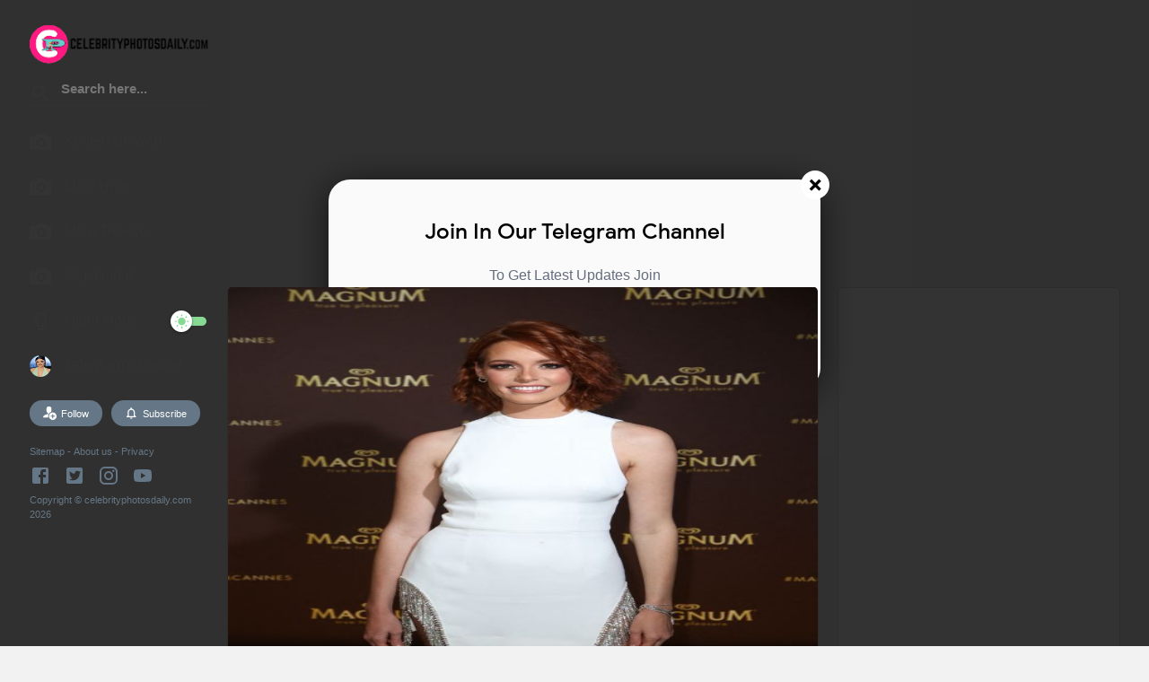

--- FILE ---
content_type: text/html; charset=utf-8
request_url: https://www.google.com/recaptcha/api2/aframe
body_size: 267
content:
<!DOCTYPE HTML><html><head><meta http-equiv="content-type" content="text/html; charset=UTF-8"></head><body><script nonce="FtdImqAHEQNfGtSyXUL1ug">/** Anti-fraud and anti-abuse applications only. See google.com/recaptcha */ try{var clients={'sodar':'https://pagead2.googlesyndication.com/pagead/sodar?'};window.addEventListener("message",function(a){try{if(a.source===window.parent){var b=JSON.parse(a.data);var c=clients[b['id']];if(c){var d=document.createElement('img');d.src=c+b['params']+'&rc='+(localStorage.getItem("rc::a")?sessionStorage.getItem("rc::b"):"");window.document.body.appendChild(d);sessionStorage.setItem("rc::e",parseInt(sessionStorage.getItem("rc::e")||0)+1);localStorage.setItem("rc::h",'1769146205131');}}}catch(b){}});window.parent.postMessage("_grecaptcha_ready", "*");}catch(b){}</script></body></html>

--- FILE ---
content_type: text/javascript; charset=UTF-8
request_url: https://www.celebrityphotosdaily.com/feeds/posts/summary/-/Maeva%20Coucke?alt=json-in-script&orderby=updated&start-index=1&max-results=4&callback=showtemplatemarkrtpost
body_size: 20066
content:
// API callback
showtemplatemarkrtpost({"version":"1.0","encoding":"UTF-8","feed":{"xmlns":"http://www.w3.org/2005/Atom","xmlns$openSearch":"http://a9.com/-/spec/opensearchrss/1.0/","xmlns$blogger":"http://schemas.google.com/blogger/2008","xmlns$georss":"http://www.georss.org/georss","xmlns$gd":"http://schemas.google.com/g/2005","xmlns$thr":"http://purl.org/syndication/thread/1.0","id":{"$t":"tag:blogger.com,1999:blog-5313315223287302633"},"updated":{"$t":"2025-04-03T04:12:18.432-07:00"},"category":[{"term":"Malu Trevejo"},{"term":"Lucy Hale"},{"term":"Emily Ratajkowski"},{"term":"Kendall Jenner"},{"term":"Ashley Roberts"},{"term":"Bella Hadid"},{"term":"Hailey Bieber"},{"term":"Jennifer Lopez"},{"term":"Gigi Hadid"},{"term":"Alessandra Ambrosio"},{"term":"Myleene Klass"},{"term":"Kaia Jordan Gerber"},{"term":"Rita Ora"},{"term":"Amanda Holden"},{"term":"Kristen Stewart"},{"term":"Vanessa Hudgens"},{"term":"Emma Roberts"},{"term":"Phoebe Price"},{"term":"Demi Rose"},{"term":"Dua Lipa"},{"term":"Madison Beer"},{"term":"Olivia Culpo"},{"term":"WWE"},{"term":"Kelly Brook"},{"term":"Kim Kardashian"},{"term":"Lily Collins"},{"term":"Paula Galindo"},{"term":"Jennifer Garner"},{"term":"Sofia Richie"},{"term":"Ana Paula Saenz"},{"term":"Camila Cabello"},{"term":"Elsa Hosk"},{"term":"Ariel Winter"},{"term":"Eiza Gonzalez"},{"term":"Elle Fanning"},{"term":"Kimberley Garner"},{"term":"Nina Dobrev"},{"term":"Reese Witherspoon"},{"term":"Kylie Jenner"},{"term":"Ana de Armas"},{"term":"Barbara Palvin"},{"term":"Katie Holmes"},{"term":"Margot Robbie"},{"term":"Victoria Justice"},{"term":"Ashley Benson"},{"term":"Candice Swanepoel"},{"term":"Bella Thorne"},{"term":"Claudia Romani"},{"term":"Danielle Cohn"},{"term":"Selena Gomez"},{"term":"Alexis Ren"},{"term":"Emily Feld"},{"term":"Kourtney Kardashian"},{"term":"Taylor Swift"},{"term":"Blanca Blanco"},{"term":"Katherine Schwarzenegger"},{"term":"Sara Sampaio"},{"term":"Scarlett Johansson"},{"term":"Anya Taylor-Joy"},{"term":"Hilary Duff"},{"term":"Jordana Brewster"},{"term":"Karlie Kloss"},{"term":"Katy Perry"},{"term":"Cara Delevingne"},{"term":"Charlize Theron"},{"term":"Hailee Steinfeld"},{"term":"Heidi Klum"},{"term":"Jenna Dewan"},{"term":"Katherine McNamara"},{"term":"Kathryn Newton"},{"term":"Sofia Vergara"},{"term":"Amber Heard"},{"term":"Bianca Gascoigne"},{"term":"Dove Cameron"},{"term":"Emilia Clarke"},{"term":"Eva Longoria"},{"term":"Irina Shayk"},{"term":"Larsen Thompson"},{"term":"Madison Reed"},{"term":"Priyanka Chopra"},{"term":"Sophie Turner"},{"term":"Taylor Hill"},{"term":"Alexa Bliss"},{"term":"Amber Turner"},{"term":"Ashley Tisdale"},{"term":"Dakota Johnson"},{"term":"Kara Del Toro"},{"term":"Lili Reinhart"},{"term":"Margaret Qualley"},{"term":"Miley Cyrus"},{"term":"Sarah Hyland"},{"term":"Sommer Ray"},{"term":"Vogue Williams"},{"term":"Zoey Deutch"},{"term":"zendaya coleman"},{"term":"Elizabeth Olsen"},{"term":"Farrah Abraham"},{"term":"Jenni Falconer"},{"term":"Jessica Alba"},{"term":"Jordyn Jones"},{"term":"Kate Moss"},{"term":"Kim Domingo"},{"term":"Lauren Goodger"},{"term":"Lily James"},{"term":"Loren Gray"},{"term":"Nikki Bella"},{"term":"Paige Spiranac"},{"term":"Rihanna"},{"term":"Rosie Huntington-Whiteley"},{"term":"Shanina Shaik"},{"term":"Sienna Miller"},{"term":"Anna Kendrick"},{"term":"Camila Mendes"},{"term":"Christine McGuinness"},{"term":"Emily Sears"},{"term":"Jade Thirlwall"},{"term":"Jessica Chastain"},{"term":"Jessica Gomes"},{"term":"Joey King"},{"term":"Julianne Hough"},{"term":"Kate Beckinsale"},{"term":"Kira Kosarin"},{"term":"Laura Dern"},{"term":"Lorena Rae"},{"term":"Lucy Boynton"},{"term":"Megan Barton Hanson"},{"term":"Natalie Portman"},{"term":"Nina Agdal"},{"term":"Peyton Roi List"},{"term":"Pixie Lott"},{"term":"footballer"},{"term":"Addison Rae"},{"term":"Ariana Grande"},{"term":"Avril Lavigne"},{"term":"CaELiKe"},{"term":"Christina Milian"},{"term":"Jennifer Aniston"},{"term":"Kalani Hilliker"},{"term":"Kendra Lust"},{"term":"Kristen Bell"},{"term":"Madelaine Petsch"},{"term":"Marta Hazas"},{"term":"Maya Jama"},{"term":"Mollie King"},{"term":"Nicky Hilton"},{"term":"Nicole Scherzinger"},{"term":"Paris Hilton"},{"term":"Pia Mia"},{"term":"Shay Mitchell"},{"term":"Sophie Mudd"},{"term":"Suki Waterhouse"},{"term":"Sydney Sweeney"},{"term":"Alexandra Daddario"},{"term":"Amy Hart"},{"term":"Brooke Burke"},{"term":"Charli XCX"},{"term":"Georgia Fowler"},{"term":"Haley Kalil"},{"term":"Kaitlyn Dever"},{"term":"Katharine McPhee"},{"term":"Lea Elui"},{"term":"Lea Michele"},{"term":"Leigh-Anne Pinnock"},{"term":"Lottie Moss"},{"term":"Maisie Williams"},{"term":"Mila Kunis"},{"term":"Natalia Dyer"},{"term":"Olivia Palermo"},{"term":"Paris Jackson"},{"term":"Sarah Jessica Parker"},{"term":"Shailene Woodley"},{"term":"Sofia Carson"},{"term":"Sylvie Meis"},{"term":"Toni Garrn"},{"term":"Yanet Garcia"},{"term":"Anet Mlcakova"},{"term":"Angelina Jolie"},{"term":"Ashley Greene"},{"term":"Billie Eilish"},{"term":"Cara Santana"},{"term":"Chantel Jeffries"},{"term":"Debby Ryan"},{"term":"Diane Kruger"},{"term":"Emma Chamberlain"},{"term":"Hope Beel"},{"term":"Ireland Baldwin"},{"term":"Josie Canseco"},{"term":"Kate Hudson"},{"term":"Kelly Killoren Bensimon"},{"term":"Krystle Lina"},{"term":"Lana Rhoades"},{"term":"Laura Marano"},{"term":"Maddie Ziegler"},{"term":"Madisyn Shipman"},{"term":"Mandy Moore"},{"term":"Naomi Watts"},{"term":"Olivia Rodrigo"},{"term":"Sabrina Carpenter"},{"term":"Saoirse Ronan"},{"term":"Sarah Michelle Gellar"},{"term":"Yuya"},{"term":"Zoe Hardman"},{"term":"journalist"},{"term":"Alex Morgan"},{"term":"Amanda Seyfried"},{"term":"Amelia Hamlin"},{"term":"Anastasia Karanikolaou"},{"term":"Anastasia Kvitko"},{"term":"Ashley James"},{"term":"Ava Max"},{"term":"Bebe Rexha"},{"term":"Brie Larson"},{"term":"CJ Lana Perry"},{"term":"Chanel West Coast"},{"term":"Charlotte McKinney"},{"term":"Charly Jordan"},{"term":"Chrishell Stause"},{"term":"Christina Aguilera"},{"term":"Doutzen Kroes"},{"term":"Ellie Bamber"},{"term":"Emma Slater"},{"term":"Halsey"},{"term":"JoJo"},{"term":"Justin Bieber"},{"term":"Kaley Cuoco"},{"term":"Khloe Kardashian"},{"term":"Kiernan Shipka"},{"term":"Lizzie Cundy"},{"term":"Maya Hawke"},{"term":"Megan McKenna"},{"term":"Nicole Williams"},{"term":"Oana Gregory"},{"term":"Penélope Cruz"},{"term":"Romee Strijd"},{"term":"Rosalía"},{"term":"Rumer Willis"},{"term":"Samara Weaving"},{"term":"Scout Willis"},{"term":"Sistine Rose Stallone"},{"term":"Sophia Leone"},{"term":"Stella Maxwell"},{"term":"Yoss Hoffman"},{"term":"isabel vera"},{"term":"Alicia Vikander"},{"term":"Alycia Debnam-Carey"},{"term":"Ana Cheri"},{"term":"Anne Hathaway"},{"term":"Anne Winters"},{"term":"Blake Lively"},{"term":"Camila Morrone"},{"term":"Casey Batchelor"},{"term":"Charlotte Hawkins"},{"term":"Chloe Bennet"},{"term":"Chloe Crowhurst"},{"term":"Chloe Ross"},{"term":"Chloe Sims"},{"term":"Chloë Grace Moretz"},{"term":"Cindy Crawford"},{"term":"Courteney Cox"},{"term":"Courtney Green"},{"term":"Dakota Fanning"},{"term":"Emma Watson"},{"term":"Emmy Rossum"},{"term":"Fiona Barron"},{"term":"Florence Pugh"},{"term":"Francesca Allen"},{"term":"Freya Allan"},{"term":"Gillian Anderson"},{"term":"Holly Willoughby"},{"term":"Isla Fisher"},{"term":"Ivanka Trump"},{"term":"Jamie Chung"},{"term":"Jenna Coleman"},{"term":"Kate Mara"},{"term":"Kelsea Ballerini"},{"term":"Lady Gaga"},{"term":"Laura Harrier"},{"term":"Lexee Smith"},{"term":"Lily Chee"},{"term":"Madison Pettis"},{"term":"Maite Perroni"},{"term":"Malin Åkerman"},{"term":"Mariah Carey"},{"term":"Maude Apatow"},{"term":"Michelle Keegan"},{"term":"Millie Bobby Brown"},{"term":"Nicole Mitchell Murphy"},{"term":"Nikol Svantnerova"},{"term":"Olivia Wilde"},{"term":"Phoebe Tonkin"},{"term":"Rachel Zoe"},{"term":"Rebel Wilson"},{"term":"Rowan Blanchard"},{"term":"Tessa Thompson"},{"term":"Thomasin McKenzie"},{"term":"Thylane Blondeau"},{"term":"Tulisa Contostavlos"},{"term":"Vicky Pattison"},{"term":"Yazmin Oukhellou"},{"term":"delilah hamlin"},{"term":"Alina Lopez"},{"term":"Amanda Lee"},{"term":"Amy Childs"},{"term":"Anna Vakili"},{"term":"April Love Geary"},{"term":"Ariadne Artiles"},{"term":"Ashlee Simpson"},{"term":"Brandy Gordon"},{"term":"Brighton Sharbino"},{"term":"Caitriona Balfe"},{"term":"Calista Flockhart"},{"term":"Caprice Bourret"},{"term":"Cardi B"},{"term":"Carmella Rose"},{"term":"Charlotte Crosby"},{"term":"Chloe Ferry"},{"term":"Chloe Goodman"},{"term":"Chloe Khan"},{"term":"Coleen Rooney"},{"term":"Commentator"},{"term":"Courtney Stodden"},{"term":"Daisy Edgar-Jones"},{"term":"Ella Balinska"},{"term":"Erin Doherty"},{"term":"Famke Janssen"},{"term":"Ferne McCann"},{"term":"Frida Aasen"},{"term":"Gabby Allen"},{"term":"Gal Gadot"},{"term":"Georgia Harrison"},{"term":"Hannah Ann Sluss"},{"term":"January Jones"},{"term":"Jasmine Sanders"},{"term":"Jasmine Tookes"},{"term":"Jeannie Mai"},{"term":"Jodie Comer"},{"term":"Josephine Skriver"},{"term":"Justina Machado"},{"term":"Karrueche Tran"},{"term":"Keke Palmer"},{"term":"Kelly Osbourne"},{"term":"LITTLE MIX"},{"term":"Lais Ribeiro"},{"term":"Lauren Silverman"},{"term":"Lea Dina Mohr"},{"term":"Lea Seydoux"},{"term":"Lena Meyer-Landrut"},{"term":"Leyla Milani"},{"term":"Lilah Parsons"},{"term":"Lindsey Vonn"},{"term":"Lisa Opie"},{"term":"Los Angeles"},{"term":"Mabel McVey"},{"term":"Malin Andersson"},{"term":"Maren Morris"},{"term":"Martha Hunt"},{"term":"Meghan Markle"},{"term":"Mischa Barton"},{"term":"Molly-Mae Hague"},{"term":"Monica Bellucci"},{"term":"Nicky Gile"},{"term":"Nicole Kidman"},{"term":"Nikki Reed"},{"term":"Olivia Attwood"},{"term":"Olivia Holt"},{"term":"Perrie Edwards"},{"term":"Rachel Brosnahan"},{"term":"Rachel Cook"},{"term":"Rawan Bin Hussain"},{"term":"Sadie Sink"},{"term":"Salma Hayek"},{"term":"Sam Faiers"},{"term":"Sarah Paulson"},{"term":"Selma Blair"},{"term":"Siân Welby"},{"term":"Skai Jackson"},{"term":"Zara Larsson"},{"term":"Abigail Mac"},{"term":"Alicia Silverstone"},{"term":"Amanda Cerny"},{"term":"Amber Valletta"},{"term":"Amy Jackson"},{"term":"Andrea Kalousova"},{"term":"Aneeqa Farid"},{"term":"Angeles Watters"},{"term":"Anna Zak"},{"term":"Arabella Chi"},{"term":"Arianny Celeste"},{"term":"Bethenny Frankel"},{"term":"Beyoncé"},{"term":"Blac Chyna"},{"term":"Brie Bella"},{"term":"Brielle Biermann"},{"term":"Britney Spears"},{"term":"Busy Philipps"},{"term":"Camille Kostek"},{"term":"Carla Howe"},{"term":"Charlotte Lawrence"},{"term":"Chloe Meadows"},{"term":"Chloë Sevigny"},{"term":"Ciara"},{"term":"Demi Moore"},{"term":"Demi Sims"},{"term":"Denise van Outen"},{"term":"Devon Windsor"},{"term":"Dianna Agron"},{"term":"Donna D'Errico"},{"term":"Draya Michele"},{"term":"Elisabeth Moss"},{"term":"Elisabetta Canalis"},{"term":"Elizabeth Turner"},{"term":"Elsa Pataky"},{"term":"Emma Corrin"},{"term":"Emma Stone"},{"term":"Ester Expósito"},{"term":"Eugenie Bouchard"},{"term":"Eve Gale"},{"term":"Felicity Jones"},{"term":"Fouz Alfahad"},{"term":"Francesca Capaldi"},{"term":"Gabrielle Union"},{"term":"Gemma Atkinson"},{"term":"Grace Elizabeth"},{"term":"Hailey Clauson"},{"term":"Halle Berry"},{"term":"Halston Sage"},{"term":"Hannah Palmer"},{"term":"Hayley Atwell"},{"term":"Holly Madison"},{"term":"Imogen Thomas"},{"term":"Indiana Massara"},{"term":"Irena Drézi"},{"term":"Iris Mittenaere"},{"term":"Iskra Lawrence"},{"term":"Jaime King"},{"term":"Jenna Ortega"},{"term":"Jess Gale"},{"term":"Jesy Nelson"},{"term":"Joe Jonas"},{"term":"Jordyn Woods"},{"term":"Josephine Langford"},{"term":"Joy Corrigan"},{"term":"Julianne Moore"},{"term":"Karen Gillan"},{"term":"Karol G"},{"term":"Kate Middleton"},{"term":"Kate Upton"},{"term":"Katie Angel"},{"term":"Kendall Rae Knight"},{"term":"Kimberley Walsh"},{"term":"Konstantina Spyropoulou"},{"term":"Kylie Minogue"},{"term":"Laetitia Casta"},{"term":"Laura Whitmore"},{"term":"Lauren Alaina"},{"term":"Leanna Decker"},{"term":"Leslie Mann"},{"term":"Mackenzie Davis"},{"term":"Madi Edwards"},{"term":"Maria Sharapova"},{"term":"Maria Shriver"},{"term":"Marialejandra Marrero"},{"term":"Maura Higgins"},{"term":"Meg Donnelly"},{"term":"Melanie Sykes"},{"term":"Michelle Dockery"},{"term":"Millie Mackintosh"},{"term":"Molly Sims"},{"term":"Naomi Scott"},{"term":"Nathalie Emmanuel"},{"term":"Nicola Coughlan"},{"term":"Nikita Dragun"},{"term":"Normani Kordei"},{"term":"Olivia Ponton"},{"term":"Priscilla Huggins"},{"term":"Rachel McAdams"},{"term":"Rachel McCord"},{"term":"Rachel Riley"},{"term":"Rebecca Black"},{"term":"Rebecca Gormley"},{"term":"Renee Gracie"},{"term":"Robin Wright"},{"term":"Rosamund Pike"},{"term":"Sandra Oh"},{"term":"Sasha Pieterse"},{"term":"Saweetie"},{"term":"Shannen Doherty"},{"term":"Sophia Bush"},{"term":"Tate McRae"},{"term":"Tati McQuay"},{"term":"Timea Trajtelova"},{"term":"Tinashe"},{"term":"Valentina Ferragni"},{"term":"Valentina Garzón"},{"term":"Victoria Silvstedt"},{"term":"Wendy Gomez"},{"term":"drew barrymore"},{"term":"2019"},{"term":"Abella Danger"},{"term":"Abigail Ratchford"},{"term":"Abigail Spencer"},{"term":"Adele Exarchopoulos"},{"term":"Adele Marie Heenan"},{"term":"Aisleyne Horgan-Wallace"},{"term":"Alessandra Mastronardi"},{"term":"Alexandra Cane"},{"term":"Alexis Texas"},{"term":"Aly Raisman"},{"term":"Alyson Hannigan"},{"term":"Amber Anderson"},{"term":"Amber Rose Gill"},{"term":"Amel Rachedi"},{"term":"Ana Braga"},{"term":"Angie Varona"},{"term":"Anitta"},{"term":"Anna Nyström"},{"term":"Anwar Hadid"},{"term":"Anya Chalotra"},{"term":"Ariana Biermann"},{"term":"Aubrey Plaza"},{"term":"Audrina Patridge"},{"term":"Bailee Madison"},{"term":"Ben Affleck"},{"term":"Bethan Kershaw"},{"term":"Bhad Bhabie"},{"term":"Brigitte Nielsen"},{"term":"Bru Luccas"},{"term":"CHRISTINA HENDRICKS"},{"term":"Camilla Forchhammer Christensen"},{"term":"Carrie Underwood"},{"term":"Catherine Zeta-Jones"},{"term":"Caylee Cowan"},{"term":"Charli D'Amelio"},{"term":"Cher Lloyd"},{"term":"Cheryl Burke"},{"term":"Cheryl Cole"},{"term":"Cindy Bruna"},{"term":"Cindy Mello"},{"term":"Claire Sweeney"},{"term":"Clelia Theodorou"},{"term":"Cobie Smulders"},{"term":"Crystal Reed"},{"term":"Curvy"},{"term":"DANIELLA MONET"},{"term":"Danielle Herrington"},{"term":"Daphne Groeneveld"},{"term":"Doja Cat"},{"term":"Elisha Cuthbert"},{"term":"Ellie Brown"},{"term":"Emily Atack"},{"term":"Emma Bunton"},{"term":"Farah Hadi"},{"term":"Faye Brookes"},{"term":"Fernanda Colombo"},{"term":"Francia Raisa"},{"term":"Gabriella Brooks"},{"term":"Gemma Arterton"},{"term":"Gemma Chan"},{"term":"Georgia Steel"},{"term":"Georgia Toffolo"},{"term":"Gina Rodriguez"},{"term":"Golfer"},{"term":"Greer Grammer"},{"term":"Gwen Stefani"},{"term":"Gwyneth Paltrow"},{"term":"Hala Al Turk"},{"term":"Iggy Azalea"},{"term":"Isabela Moner"},{"term":"Isabella Ardley"},{"term":"Jameela Jamil"},{"term":"Jennifer Lawrence"},{"term":"Jess Impiazzi"},{"term":"Jessica Brown"},{"term":"Jessica Hart"},{"term":"Jessica Lowndes"},{"term":"Jessica Simpson"},{"term":"Jessica Wright"},{"term":"Jessie J"},{"term":"Joan Smalls"},{"term":"Joanna Krupa"},{"term":"Justine Skye"},{"term":"Kaitlyn Bristowe"},{"term":"Kaitlynn Carter"},{"term":"Katie Cleary"},{"term":"Katie McGlynn"},{"term":"Kazimir Crossley"},{"term":"Kendra Rowe"},{"term":"Kennedy McMann"},{"term":"Kym Marsh"},{"term":"Lake Bell"},{"term":"Lana Condor"},{"term":"Lana Del Rey"},{"term":"Laura Anderson"},{"term":"Lauren Giraldo"},{"term":"Laurens Van Leeuwen"},{"term":"Lele Pons"},{"term":"Leomie Anderson"},{"term":"Lexi Drew"},{"term":"Lila Grace Moss Hack"},{"term":"Lily Allen"},{"term":"Liv Lo"},{"term":"Logan Browning"},{"term":"Lyndon Smith"},{"term":"Maddie Hasson"},{"term":"Mandi Vakili"},{"term":"Margarita Levieva"},{"term":"Maria Menounos"},{"term":"Maria Wild"},{"term":"María Pedraza"},{"term":"Megan Barton-Hanson"},{"term":"Megan Fox"},{"term":"Melanie Griffith"},{"term":"Melanie Pavola"},{"term":"Mia Khalifa"},{"term":"Michelle Hunziker"},{"term":"Michelle Williams"},{"term":"Milla Jovovich"},{"term":"Miriam Leone"},{"term":"Montana Brown"},{"term":"Natalie Alyn Lind"},{"term":"Natalie Dormer"},{"term":"Natasha Lyonne"},{"term":"Natasha Oakley"},{"term":"Naty Hrychová"},{"term":"Nicole Richie"},{"term":"Noee Abita"},{"term":"Norman Reedus"},{"term":"Olivia Deeble"},{"term":"Olivia Munn"},{"term":"Phoebe Waller-Bridge"},{"term":"Polina Malinovskaya"},{"term":"Rachel Zegler"},{"term":"Rebecca Rittenhouse"},{"term":"Renee Olstead"},{"term":"Renee Zellweger"},{"term":"Ruby Rose"},{"term":"Sammi Hanratty"},{"term":"Sarah Bolger"},{"term":"Sarah Silverman"},{"term":"Sharon Stone"},{"term":"Sofie Dossi"},{"term":"Sophia Diamond"},{"term":"Sophie Kasaei"},{"term":"Sophie Skelton"},{"term":"Stella Hudgens"},{"term":"Sunny Leone"},{"term":"Tammy Hembrow"},{"term":"Tana Mongeau"},{"term":"Tanya Burr"},{"term":"Tao Wickrath"},{"term":"Teresa Palmer"},{"term":"Tereza Dzet"},{"term":"Tess Daly"},{"term":"Tori Spelling"},{"term":"Vanessa Marano"},{"term":"Veronika Spurna"},{"term":"Victoria Beckham"},{"term":"Winnie Harlow"},{"term":"Yvonne Strahovski"},{"term":"Zita Vass"},{"term":"Zoë Kravitz"},{"term":"AJ Michalka"},{"term":"Abbey Clancy"},{"term":"Abby Champion"},{"term":"Abby Rao"},{"term":"Adele Brandi"},{"term":"Adriana Lima"},{"term":"Alex Rodriguez"},{"term":"Alexa Chung"},{"term":"Alexina Graham"},{"term":"Ali Larter"},{"term":"Alice Eve"},{"term":"Alice Goodwin"},{"term":"Alicia Keys"},{"term":"Alison Brie"},{"term":"Alize Cornet"},{"term":"Allison Paige"},{"term":"Ally Brooke"},{"term":"Alyssa Milano"},{"term":"Amal Al Awadi"},{"term":"Amanda Bynes"},{"term":"Amanda Kloots"},{"term":"Amanda Stanton"},{"term":"Amber Davies"},{"term":"Amelia Windsor"},{"term":"America Ferrera"},{"term":"Amy Adams"},{"term":"Andie MacDowell"},{"term":"Angela Sarafyan"},{"term":"Angelique Kerber"},{"term":"Anja Rubik"},{"term":"Anna Chlumsky"},{"term":"Anna Williamson"},{"term":"AnnaLynne McCord"},{"term":"Anne-Marie"},{"term":"Apollonia Llewellyn"},{"term":"Araya A. Hargate"},{"term":"Ariadna Majewska"},{"term":"Ashanti"},{"term":"Ashley Marie Dickerson"},{"term":"Atiana De La Hoya"},{"term":"Ava Allan"},{"term":"Ava Cantrell"},{"term":"Ava Michelle"},{"term":"Ava Phillippe"},{"term":"Azusa Nishigaki"},{"term":"Bafta Scotland Awards"},{"term":"Barbie Blank"},{"term":"Bea Miller"},{"term":"Beach"},{"term":"Beatrice Egli"},{"term":"Becky G"},{"term":"Becky Hill"},{"term":"Bella Oelmann"},{"term":"Best New Artist  Event"},{"term":"Bikini"},{"term":"Billie Catherine Lourd"},{"term":"BlackPink Jennie"},{"term":"Bryce Dallas Howard"},{"term":"Buthaina Al Raisi"},{"term":"Camilla Belle"},{"term":"Candice Brown"},{"term":"Carey Mulligan"},{"term":"Carmen Sánchez"},{"term":"Carmen Valentina"},{"term":"Caroline Flack"},{"term":"Caroline Receveur"},{"term":"Caroline Wozniacki"},{"term":"Carolyn Murphy"},{"term":"Cat Deeley"},{"term":"Celine Dion"},{"term":"Charlee Fraser"},{"term":"Cheryl"},{"term":"Chiara Ferragni"},{"term":"Chloe East"},{"term":"Chloe Flower"},{"term":"Chloe Lukasiak"},{"term":"Chloe Madeley"},{"term":"Chrissy Teigen"},{"term":"Christina Schwarzenegger"},{"term":"Christine Quinn"},{"term":"Cindy Kimberly"},{"term":"Claire Richards"},{"term":"Clara Alonso"},{"term":"Claudia PrinCp"},{"term":"Claudia Sulewski"},{"term":"Clement Giraudet"},{"term":"Coco Rocha"},{"term":"Corinne Foxx"},{"term":"Cree Cicchino"},{"term":"Daisy Lowe"},{"term":"Daisy Ridley"},{"term":"Dania Ramirez"},{"term":"Daniela Bos"},{"term":"Daniella Bickerman"},{"term":"Danielle Lloyd"},{"term":"Danielle Rose Russell"},{"term":"Danna Paola"},{"term":"Davina McCall"},{"term":"Deepika Padukone"},{"term":"Delilah Belle Hamlin"},{"term":"Delphine Wespiser"},{"term":"Demi Lovato"},{"term":"Dixie D'Amelio"},{"term":"Dominika Myslivcova"},{"term":"Dulce María"},{"term":"Dylan Meyer"},{"term":"Eliza Cummings"},{"term":"Eliza Scanlen"},{"term":"Elizabeth Banks"},{"term":"Elizabeth Gillies"},{"term":"Elizabeth Hurley"},{"term":"Ella Hunt"},{"term":"Ella Purnell"},{"term":"Elma Pazar"},{"term":"Elsa Jean"},{"term":"Emilia McCarthy"},{"term":"Emilia Schüle"},{"term":"Emily Beecham"},{"term":"Emily Blunt"},{"term":"Emmanuelle Chriqui"},{"term":"Erin Krakow"},{"term":"Erin Moriarty"},{"term":"Eva Green"},{"term":"Eva Mendes"},{"term":"Evan Rachel Wood"},{"term":"Francesca Aiello"},{"term":"Francesca Reale"},{"term":"Frankie Bridge"},{"term":"Frankie Essex"},{"term":"G. Hannelius"},{"term":"Gabi Heclova"},{"term":"Georgie Clarke"},{"term":"Giada De Laurentiis"},{"term":"Goldie Hawn"},{"term":"Greta Gerwig"},{"term":"Hailey Rhode Bieber"},{"term":"Hana Hayes"},{"term":"Hannah Brown"},{"term":"Hannah Ferguson"},{"term":"Hannah Godwin"},{"term":"Hayley Kiyoko"},{"term":"Hayley Orrantia"},{"term":"Haylie Duff"},{"term":"Heidi Montag"},{"term":"Helen Flanagan"},{"term":"Helen Hunt"},{"term":"Helen Skelton"},{"term":"Helena Bonham Carter"},{"term":"Helena Sauzier"},{"term":"Holliday Grainger"},{"term":"Holly Hagan"},{"term":"Hope Hicks"},{"term":"Inanna Sarkis"},{"term":"Inka Williams"},{"term":"Iris Apatow"},{"term":"Iris Law"},{"term":"Isabella Acres"},{"term":"Isabelle Cornish"},{"term":"Jackie R. Jacobson"},{"term":"Jacqueline Jossa"},{"term":"Jade Pettyjohn"},{"term":"Jasmin Walia"},{"term":"Jayde Nicole"},{"term":"Jayden Bartels"},{"term":"Jaylene Cook"},{"term":"Jem Wolfie"},{"term":"Jen Selter"},{"term":"Jenna Haze"},{"term":"Jennifer Hudson"},{"term":"Jennifer Morrison"},{"term":"Jess Picado"},{"term":"Jessica Biel"},{"term":"Jessica Henwick"},{"term":"Jewel Staite"},{"term":"Jillian Shea Spaeder"},{"term":"JoJo Siwa"},{"term":"Joanne Froggatt"},{"term":"Jorgie Porter"},{"term":"Joselyn Cano"},{"term":"Jourdan Dunn"},{"term":"Julia Louis-Dreyfus"},{"term":"Julia Stiles"},{"term":"Kacey Musgraves"},{"term":"Kanye West"},{"term":"Kari Riley"},{"term":"Karlee Grey"},{"term":"Karol Sevilla"},{"term":"Kate England"},{"term":"Kate Garraway"},{"term":"Katherine Langford"},{"term":"Katheryn Winnick"},{"term":"Katie Bell"},{"term":"Katie Price"},{"term":"Kaya McKenna Callahan"},{"term":"Kaya Scodelario"},{"term":"Kaylee Bryant"},{"term":"Kayleigh Morris"},{"term":"Kehlani"},{"term":"Kelli Berglund"},{"term":"Kelly Marie Tran"},{"term":"Kelly Ripa"},{"term":"Kelly Rowland"},{"term":"Kelly Rutherford"},{"term":"Kelsey Asbille"},{"term":"Kendra Wilkinson"},{"term":"Kerry Washington"},{"term":"Khloe Terae"},{"term":"Kika Nieto"},{"term":"Kim Cloutier"},{"term":"Kim Raver"},{"term":"Kim Tae Yeon"},{"term":"Kimberly Loaiza"},{"term":"Kirsten Dunst"},{"term":"Kristen Wiig"},{"term":"Kyle Richards"},{"term":"Kylie Page"},{"term":"Lacey Spalding"},{"term":"Laeticia Hallyday"},{"term":"Laura Carmichael"},{"term":"Laura Haddock"},{"term":"Laura Tobin"},{"term":"Lauren Pope"},{"term":"Leah Remini"},{"term":"Leighton Meester"},{"term":"Leila Bekhti"},{"term":"Lena Gercke"},{"term":"Lena The Plug"},{"term":"Lexi Jayde"},{"term":"Liana Liberato"},{"term":"Lily-Rose Depp"},{"term":"Lindsey Pelas"},{"term":"Liv Tyler"},{"term":"Liz Wheeler"},{"term":"Lizbeth Rodríguez"},{"term":"Lizzo"},{"term":"Lizzy Caplan"},{"term":"Lizzy Greene"},{"term":"Logan Riley Hassel"},{"term":"Lorde"},{"term":"Lorenza Izzo"},{"term":"Lotte Verbeek"},{"term":"Louisa Johnson"},{"term":"Louisa Lytton"},{"term":"Louise Redknapp"},{"term":"Lucy Liu"},{"term":"Lucy Watson"},{"term":"Luna Blaise"},{"term":"Machine Gun Kelly"},{"term":"Mackenzie Aladjem"},{"term":"Mackenzie Ziegler"},{"term":"Madison Iseman"},{"term":"Mads Lewis"},{"term":"Maeva Coucke"},{"term":"Maggie Gyllenhaal"},{"term":"Maika Monroe"},{"term":"Mar Saura"},{"term":"Maria Pia Copello"},{"term":"Mariale Ruiz"},{"term":"Marica Pellegrinelli"},{"term":"Marion Cotillard"},{"term":"Marisa Tomei"},{"term":"Martina Partlova"},{"term":"Martina Stoessel"},{"term":"María Gabriela de Faría"},{"term":"Maya Henry"},{"term":"Megan Clark"},{"term":"Megan Thee Stallion"},{"term":"Meghan Trainor"},{"term":"Meika Woollard"},{"term":"Melania Trump"},{"term":"Melanie C"},{"term":"Melanie Thierry"},{"term":"Melora Hardin"},{"term":"Metisha Schaefer"},{"term":"Michael Fassbender"},{"term":"Michelle Lewin"},{"term":"Mikaela Shiffrin"},{"term":"Milana Vayntrub"},{"term":"Mindy Kaling"},{"term":"Miranda Lambert"},{"term":"Myla Dalbesio"},{"term":"Mădălina Diana Ghenea"},{"term":"Nadine Coyle"},{"term":"Nasim Pedrad"},{"term":"Natalie Dreyfuss"},{"term":"Natalie Roser"},{"term":"Natasha Nice"},{"term":"Nawel Debbouze"},{"term":"Naya Rivera"},{"term":"Nekane"},{"term":"Nell Hudson"},{"term":"Nick Jonas"},{"term":"Nicky Whelan"},{"term":"Nicola Roberts"},{"term":"Nicole Bass"},{"term":"Nicole Coco Austin"},{"term":"Nicolette Gray"},{"term":"Nicolevjd"},{"term":"Noha Nabil"},{"term":"Odeya Rush"},{"term":"Olivia DeJonge"},{"term":"Olivia Jade Attwood"},{"term":"Olivia Sanabia"},{"term":"Paris Berelc"},{"term":"Paula Patton"},{"term":"Paulina Vargas"},{"term":"Paz Vega"},{"term":"Petra Vancurova"},{"term":"Phoebe Bridgers"},{"term":"Pia Miller"},{"term":"Pixie Geldof"},{"term":"Poppy Delevingne"},{"term":"Portia de Rossi"},{"term":"Rachael Finch"},{"term":"Rachael Leigh Cook"},{"term":"Rachel Bilson"},{"term":"Rainey Qualley"},{"term":"Ranoy"},{"term":"Regina King"},{"term":"Regitze Christensen"},{"term":"Renee Murden"},{"term":"Renée Zellweger"},{"term":"Riley Lewis"},{"term":"Rochelle Humes"},{"term":"Rose Byrne"},{"term":"Rosie Williams"},{"term":"Ryan Newman"},{"term":"Sadie Stanley"},{"term":"Sailor Lee Brinkley-Cook"},{"term":"Samantha Stosur"},{"term":"Sara Jean Underwood"},{"term":"Sarah Jeffery"},{"term":"Sarah lombardi"},{"term":"Saxon Sharbino"},{"term":"Sebastian Bear McClard"},{"term":"Sebastian Bear-McClard"},{"term":"Serena Williams"},{"term":"Shakira"},{"term":"Shannon Elizabeth"},{"term":"Shantel VanSanten"},{"term":"Sharna Burgess"},{"term":"Shaylin Clare Smith"},{"term":"Siân Carys Owen"},{"term":"Skyler Samuels"},{"term":"Sofia Boutella"},{"term":"Sofie Rovenstine"},{"term":"Sonali Shah"},{"term":"Sophia Lillis"},{"term":"Stacey Hampton"},{"term":"Stacey Solomon"},{"term":"Stefanie Giesinger"},{"term":"Stella Banderas"},{"term":"Stephanie Corneliussen"},{"term":"Storm Reid"},{"term":"Susanna Reid"},{"term":"Sveva Alviti"},{"term":"Sydney Park"},{"term":"Tallia Storm"},{"term":"Tatana Kucharova"},{"term":"Taya Brooks"},{"term":"Tennis player"},{"term":"Terrapin Teague"},{"term":"Thalía"},{"term":"Tiffani Thiessen"},{"term":"Tina Louise"},{"term":"Tomi Lahren"},{"term":"Torrey Devitto"},{"term":"Vanessa Kirby"},{"term":"Vanessa Morgan"},{"term":"Vanessa Paradis"},{"term":"Victoria Brown"},{"term":"Victoria Pedretti"},{"term":"Virginie Efira"},{"term":"Virginie Ledoyen"},{"term":"West Hollywood"},{"term":"Whitney Port"},{"term":"Willow Shields"},{"term":"Witney Carson"},{"term":"Yael Cohen"},{"term":"Yara Shahidi"},{"term":"Yasmeen Ghauri"},{"term":"Yasmin Evans"},{"term":"Yasmine Sabri"},{"term":"Zara McDermott"},{"term":"Zoe Saldana"},{"term":"Zooey Deschanel"},{"term":"cortney palm"},{"term":"lauren compton"},{"term":"2019 People’s Choice Awards"},{"term":"Aaliyah"},{"term":"Abbie Holborn"},{"term":"Abby Jacobsen"},{"term":"Abigail Breslin"},{"term":"Abigail Clarke"},{"term":"Adam Brody"},{"term":"Adele Grisoni"},{"term":"Adria Arjona"},{"term":"Adrianne Palicki"},{"term":"Adèle Exarchopoulos"},{"term":"Agua Bendita Fashion Show"},{"term":"Aimee Carrero"},{"term":"Aimee Garcia"},{"term":"Aisha Tyler"},{"term":"Aisling Bea"},{"term":"Aislinn Derbez"},{"term":"Ajiona Alexus"},{"term":"Ajla Tomljanovic"},{"term":"Akuac Thiep"},{"term":"Alana Blanchard"},{"term":"Alba Baptista"},{"term":"Ale Retana"},{"term":"Alejandra Onieva"},{"term":"Alesha Dixon"},{"term":"Alessandra Torresani"},{"term":"Alessia Cara"},{"term":"Alessia Veneziano"},{"term":"Alex Oxlade-Chamberlain"},{"term":"Alex Scott"},{"term":"Alexa Blair Robertson"},{"term":"Alexa Demie"},{"term":"Alexandra Agoston"},{"term":"Alexandra Baron"},{"term":"Alexandra Felstead"},{"term":"Alexandra Mardell"},{"term":"Alexandra Shipp"},{"term":"Alexandria DeBerry"},{"term":"Alexandria Ocasio-Cortez"},{"term":"Alexis Denisof"},{"term":"Alexis Knox"},{"term":"Alexis Martin"},{"term":"Alexxis Lemire"},{"term":"Ali Fedotowsky"},{"term":"Alia Shawkat"},{"term":"Alica Schmidt"},{"term":"Alice Belaidi"},{"term":"Alice Chater"},{"term":"Alicia Bonora"},{"term":"Alicia Coppola"},{"term":"Alisa Diomin"},{"term":"Alisha Boe"},{"term":"Alisha LeMay"},{"term":"Alison Eastwood"},{"term":"Alison King"},{"term":"Alissa Skovbye"},{"term":"Allison Dunbar"},{"term":"Allison Miller"},{"term":"Alma Jodorowsky"},{"term":"Alyah Chanelle Scott"},{"term":"Alyson Michalka"},{"term":"Alyson Stoner"},{"term":"Alyssa Diaz"},{"term":"Alyssa Healy"},{"term":"Amal Clooney"},{"term":"AmanZa"},{"term":"Amanda Clapham"},{"term":"Amanda Fuller"},{"term":"Amanda Steele"},{"term":"Amandla Stenberg"},{"term":"Amber Benson"},{"term":"Amber Gill"},{"term":"Amber Le Bon"},{"term":"Amber Stevens West"},{"term":"Amber Tamblyn"},{"term":"Ambra Gutierrez"},{"term":"Ambyr Childers"},{"term":"Amelia Eve"},{"term":"Amelia Goodman"},{"term":"Amy Acker"},{"term":"Amy Christophers"},{"term":"Amy Dowden"},{"term":"Amy Groening"},{"term":"Amy Poehler"},{"term":"Amy Smart"},{"term":"Amy Walsh"},{"term":"Ana Beatriz Barros"},{"term":"Ana Brenda Contreras"},{"term":"Ana Fernández García"},{"term":"Ana Jurka"},{"term":"Ana Mena"},{"term":"Anais Zanotti"},{"term":"Anaïs Gallaghe"},{"term":"Anaïs Gallagher"},{"term":"Andi Dorfman"},{"term":"Andra Day"},{"term":"Andrea Duro"},{"term":"Andy Muschietti"},{"term":"Angel Holley"},{"term":"Angela Babicz"},{"term":"Angela Bassett"},{"term":"Angela Simmons"},{"term":"Angelababy"},{"term":"Angele"},{"term":"Angelica Ross"},{"term":"Angelique Morgan"},{"term":"Angourie Rice"},{"term":"Anita Devi \"Annet\" Mahendru"},{"term":"Anllela Sagra"},{"term":"Ann Skelly"},{"term":"Ann-Kathrin Brömmel"},{"term":"Anna Akana"},{"term":"Anna Blinkova"},{"term":"Anna Camp"},{"term":"Anna Ermakov"},{"term":"Anna Faris"},{"term":"Anna Ferzetti"},{"term":"Anna Heinrich"},{"term":"Anna Kournikova"},{"term":"Anna Shaffer"},{"term":"Anna Vakil"},{"term":"AnnaSophia Robb"},{"term":"Annabel Croft"},{"term":"Annabelle Wallis"},{"term":"Anne Heche"},{"term":"Anne de Paula"},{"term":"Anneka Rice"},{"term":"Annessa"},{"term":"Annie Ilonzeh"},{"term":"Anouchka Delon"},{"term":"Antonela Roccuzzo"},{"term":"Antonio Banderas"},{"term":"Anuthida"},{"term":"Aparna Brielle"},{"term":"Apolonia Lapiedra"},{"term":"Aquaria"},{"term":"Ariana Ayam"},{"term":"Ariana Delawari"},{"term":"Arianna Ajtar"},{"term":"Arielle Free"},{"term":"Arina Rodionova"},{"term":"Arnold"},{"term":"Artem Chigvintsev"},{"term":"Asallah Kamel"},{"term":"Ascia Al Faraj"},{"term":"Ashleigh Barty"},{"term":"Ashleigh Gardner"},{"term":"Ashley Argota"},{"term":"Ashley Graham"},{"term":"Ashley Hart"},{"term":"Ashley Schultz"},{"term":"Astra Sharma"},{"term":"Aubrie Williams"},{"term":"Audrey Tautou"},{"term":"Aurora Ruffini"},{"term":"Austin Wilson"},{"term":"Ava Addams"},{"term":"Ava Dash"},{"term":"Ava Elizabeth Sambora"},{"term":"Avani Gregg"},{"term":"Ayla Kell"},{"term":"Azita Ghanizada"},{"term":"Azza Zarour"},{"term":"Bae Doona"},{"term":"Bae Suzy"},{"term":"Bai Ling"},{"term":"Bailey Noble"},{"term":"Barbara Becker"},{"term":"Barbara Chichiarelli"},{"term":"Barbora Strycova"},{"term":"Barbora Votíková"},{"term":"Bashayer Alshaibani"},{"term":"Beanie Feldstein"},{"term":"Bella Heathcote"},{"term":"Belle Hassan"},{"term":"Belén Rodríguez"},{"term":"Benjamin Millepied"},{"term":"Benji Madden"},{"term":"Best New Artist  Event 2019"},{"term":"Beth Behrs"},{"term":"Beth Mooney"},{"term":"Bethan Wright"},{"term":"Betty Gilpin"},{"term":"Beverley Turner"},{"term":"Beverly Hills"},{"term":"Bhumi Pednekar"},{"term":"Bianca Butti"},{"term":"Bianca Elouise"},{"term":"Bianca Lawson"},{"term":"Bibi Alabdulmohsen"},{"term":"Billie Faiers"},{"term":"Billie Ilish"},{"term":"Billie Kay"},{"term":"Binky Felstead"},{"term":"Blanca Suárez"},{"term":"Bonnie Wright"},{"term":"Bootsy Bellows"},{"term":"Brad Pitt"},{"term":"Brandi Cyrus"},{"term":"Brandi Glanville"},{"term":"Brandon Armstrong"},{"term":"Brec Bassinger"},{"term":"Bree Kleintop"},{"term":"Bregje Heinen"},{"term":"Brenda Song"},{"term":"Brianna Keilar"},{"term":"Brisa Lalich"},{"term":"Brittany Daniel"},{"term":"Brittany O'Grady"},{"term":"Brittany Shaw"},{"term":"Brittany Snow"},{"term":"Brittany Williams"},{"term":"Brooke Buchanan"},{"term":"Brooke Elizabeth Butler"},{"term":"Brooke Satchwell"},{"term":"Brooks Nader"},{"term":"Bryan Greenberg"},{"term":"CJ Perry"},{"term":"Cailee Spaeny"},{"term":"Cairo Dwek"},{"term":"Caitlin McGee"},{"term":"Caitlyn Jenner"},{"term":"Caity Lotz"},{"term":"Calu Rivero"},{"term":"Cambrie Schroder"},{"term":"Cameron Diaz"},{"term":"Camie Liz"},{"term":"Camila Banus"},{"term":"Camila Coelho"},{"term":"Camilla Beresford"},{"term":"Camilla Luddington"},{"term":"Candice King"},{"term":"Candice Pascal"},{"term":"Cara Delevigne"},{"term":"Caremella Rose"},{"term":"Carice van Houten"},{"term":"Carine Roitfeld"},{"term":"Carla Ginola"},{"term":"Caro Sanchez"},{"term":"Carol Alt"},{"term":"Carol Paredes"},{"term":"Carol Vorderman"},{"term":"Caroline D'Amore"},{"term":"Caroline Vreeland"},{"term":"Carrie Ann Inaba"},{"term":"Carter Reum"},{"term":"Carys Zeta Douglas"},{"term":"Casey Baer"},{"term":"Casey Fleyshman"},{"term":"Cassandra Cano"},{"term":"Cassie Lee"},{"term":"Catarina Sikiniotis"},{"term":"Cate Blanchett"},{"term":"Cate Chant"},{"term":"Catherine Deneuve"},{"term":"Catherine Tyldesley"},{"term":"Catrinel Menghia"},{"term":"Celeste Barber"},{"term":"Celisa Franco"},{"term":"Chanel Iman"},{"term":"Chanel Rion"},{"term":"Chantelle Connelly"},{"term":"Chantelle Houghton"},{"term":"Charissa Thompson"},{"term":"Charlie Riina"},{"term":"Charlize Wright"},{"term":"Charlotte Casiraghi"},{"term":"Charlotte Flair"},{"term":"Charlotte Gainsbourg"},{"term":"Charlotte Ross"},{"term":"Charlotte S. Turner"},{"term":"Charlotte Tomlinson"},{"term":"Charlotte Tyler"},{"term":"Chelcee Grimes"},{"term":"Chelsea Clinton"},{"term":"Chelsea Handler"},{"term":"Cherry Healey"},{"term":"Ché Mcsorley"},{"term":"Chiquinquirá Delgado"},{"term":"Chloe Brockett"},{"term":"Chloe Cherry"},{"term":"Chloe Lecareux"},{"term":"Chloe Manson"},{"term":"Chloe Veitch"},{"term":"Chloe X Halle"},{"term":"Choi Sooyoung"},{"term":"Chris Hemsworth"},{"term":"Chris Martin"},{"term":"Chris Pratt"},{"term":"Christa B. Allen"},{"term":"Christiane Seidel"},{"term":"Christina Anstead"},{"term":"Christina El Moussa"},{"term":"Christine Chiu"},{"term":"Christine Lampard"},{"term":"Christopher French"},{"term":"Chun Woo-Hee"},{"term":"CiCi Coleman"},{"term":"Cierra Ramirez"},{"term":"Cindy Prado"},{"term":"Claire Danes"},{"term":"Claire Foy"},{"term":"Claire van der Boom"},{"term":"Clara Berry"},{"term":"Clara Wilsey"},{"term":"Clare Kramer"},{"term":"Clarissa Molina"},{"term":"Claudia Catani"},{"term":"Claudia Frangipane"},{"term":"Claudia Lavender"},{"term":"Cloe Greco"},{"term":"Clotilde Courau"},{"term":"Coco Quinn"},{"term":"Colin Jost"},{"term":"Concorde Hotel"},{"term":"Constance Jablonski"},{"term":"Constance Wu"},{"term":"Corinne Olympios"},{"term":"Cosette Rinab"},{"term":"Courtney Eaton"},{"term":"Courtney Force"},{"term":"Courtney Roulston"},{"term":"Courtney Taylor"},{"term":"Cristiana Capotondi"},{"term":"Cristina Chiabotto"},{"term":"Cristine Chew"},{"term":"Crystal Kung Minkoff"},{"term":"Cures Gala"},{"term":"Cynthia Daniel"},{"term":"DaBaby"},{"term":"Daisy Keech"},{"term":"Daleela Echahly"},{"term":"Danah J"},{"term":"Danai Gurira"},{"term":"Dani Dyer"},{"term":"Dani Mgd"},{"term":"Dani Thorne"},{"term":"Danica McKellar"},{"term":"Danica Patrick"},{"term":"Daniela Lopez Osorio"},{"term":"Daniela Melchior"},{"term":"Daniela Pick"},{"term":"Daniela di Giacomo"},{"term":"Daniella Karagach"},{"term":"Daniella Perkins"},{"term":"Daniella Pineda"},{"term":"Danielle Harold"},{"term":"Danielle Jonas"},{"term":"Danielle Mason"},{"term":"Danielle Rose Collins"},{"term":"Danyah Shafei"},{"term":"Daphne Joy"},{"term":"Darby Stanchfield"},{"term":"Daria Gavrilova"},{"term":"Darren Criss"},{"term":"Dash Boutique"},{"term":"Dave McCary"},{"term":"David Beckham"},{"term":"David Foster"},{"term":"Davika Hoorne"},{"term":"Deborah Ann Woll"},{"term":"Delissa Kimmince"},{"term":"Delta Goodrem"},{"term":"Demi Jones"},{"term":"Demi-Leigh Nel-Peters"},{"term":"Denise Milani"},{"term":"Denise O'Sullivan"},{"term":"Denise Richards"},{"term":"Desi Perkins"},{"term":"Destanee Aiava"},{"term":"Destiny Rogers"},{"term":"Deva Cassel"},{"term":"Devenity Perkins"},{"term":"Devin Booker"},{"term":"Diana Burco"},{"term":"Diana Gómez"},{"term":"Diana Penty"},{"term":"Diana Silvers"},{"term":"Diane Caldwell"},{"term":"Diane Guerrero"},{"term":"Diane Keaton"},{"term":"Diane Sawyer"},{"term":"Diletta Leotta"},{"term":"Diora Baird"},{"term":"Disha Patani"},{"term":"Dita Von Teese"},{"term":"Diána Sirokai"},{"term":"Dolly Parton"},{"term":"Dominic Cooper"},{"term":"Donna Bella"},{"term":"Donna Vekić"},{"term":"Durrani Popal"},{"term":"Dusty Lachowicz"},{"term":"Dwayne Johnson"},{"term":"Dylan Frances Penn"},{"term":"EVANNA LYNCH"},{"term":"Ebonee Davis"},{"term":"Eddie Redmayne"},{"term":"Edita Vilkevičiūtė"},{"term":"Eiza González"},{"term":"Elena Samodanova"},{"term":"Eliana Miglio"},{"term":"Elina Nechayeva"},{"term":"Elina Svitolina"},{"term":"Elisa Maino"},{"term":"Elisabetta Pellini"},{"term":"Elise Mertens"},{"term":"Eliza Doolittle"},{"term":"Elizabeth Chambers"},{"term":"Elizabeth Debicki"},{"term":"Elizabeth Henstridge"},{"term":"Elizabeth Jade"},{"term":"Elizabeth Reaser"},{"term":"Elizabeth Simonenko"},{"term":"Elizabeth Sulcer"},{"term":"Ella Baig"},{"term":"Ella Henderson"},{"term":"Ella Hope Merryweather"},{"term":"Ella Rae Wise"},{"term":"Ella Rose"},{"term":"Ella Rubin"},{"term":"Ellen DeGeneres"},{"term":"Ellen Pompeo"},{"term":"Ellie Goulding"},{"term":"Ellie Taylor"},{"term":"Ellis Ranson"},{"term":"Ellyse Perry"},{"term":"Elsa Zylberstein"},{"term":"Elsie Hewitt"},{"term":"Elspeth Keller"},{"term":"Emeraude Toubia"},{"term":"Emilia Jones"},{"term":"Emilia Merkell"},{"term":"Emily Alyn Lind"},{"term":"Emily Deschanel"},{"term":"Emily Osment"},{"term":"Emily Webley-Smith"},{"term":"Emily Willis"},{"term":"Emma Barton"},{"term":"Emma Engle"},{"term":"Emma Kenney"},{"term":"Emma Weymouth"},{"term":"Emma Willis"},{"term":"Empire Magazine"},{"term":"Ercan Ramadan"},{"term":"Erica Durance"},{"term":"Erica Pelosini"},{"term":"Erika Jayne"},{"term":"Erika Villaécija"},{"term":"Erika de la Cruz"},{"term":"Erin Cahill"},{"term":"Erin Heatherton"},{"term":"Erin McNaught"},{"term":"Erin Reese"},{"term":"Esmé Creed-Miles"},{"term":"Eugenia Silva"},{"term":"Eva Amurri"},{"term":"Eva Herzigová"},{"term":"Eva LaRue"},{"term":"Eva Notty"},{"term":"Evelyn Rose"},{"term":"Event"},{"term":"Eyal Booker"},{"term":"FKA twigs"},{"term":"Faith Anne Schroder"},{"term":"Faith Howard"},{"term":"Faith Lianne"},{"term":"Fan Bingbing"},{"term":"Farah Ann Abdul Hadi"},{"term":"Fatima Almomen"},{"term":"Fatima Ptacek"},{"term":"Fatma Al-Nabhani"},{"term":"Felicity Huffman"},{"term":"Fereshta Kazemi"},{"term":"Fernanda Andrade"},{"term":"Fernanda Brandão"},{"term":"Fleur East"},{"term":"Francesca Cipriani"},{"term":"Francesca Farago"},{"term":"Francesca Hayward"},{"term":"Francesca Larrain"},{"term":"Frankie Sims"},{"term":"Freddie Prinze Jr"},{"term":"Freya Mavor"},{"term":"Gabby Barrett"},{"term":"Gabriella Rubbo"},{"term":"Gabrielle Caunesil"},{"term":"Gabrielle Epstein"},{"term":"Gaby Lewis"},{"term":"Garcelle Beauvais"},{"term":"Gateway For Cancer Research"},{"term":"Gayle Rankin"},{"term":"Geena Davis"},{"term":"Gemma Lee Farrell"},{"term":"Gemma Merna"},{"term":"Gemma Oaten"},{"term":"Gemma Ward"},{"term":"Genevieve O'Reilly"},{"term":"Georgia Attwood"},{"term":"Georgia May Foote"},{"term":"Georgia White"},{"term":"Georgie Flores"},{"term":"Georgie Henley"},{"term":"Georgina Rodríguez"},{"term":"Giani Bacchelli"},{"term":"Gianna Nicole"},{"term":"Gianna Simone"},{"term":"Gigi Gorgeous"},{"term":"Gilda Joelle Osborn"},{"term":"Ginevra Elkann"},{"term":"Ginnifer Goodwin"},{"term":"Giorgia Gianetiempo"},{"term":"Gisele Bündchen"},{"term":"Givenchy"},{"term":"Gizzi Erskine"},{"term":"Goody Grace"},{"term":"Grace Aki"},{"term":"Grace Palmer"},{"term":"Grace Teal"},{"term":"Grace Van Patten"},{"term":"Grayson Vaughan"},{"term":"Gugu Mbatha-Raw"},{"term":"Gul Bahari"},{"term":"Hafsia Herzi"},{"term":"Hailey Baldwin"},{"term":"Haleema Boland"},{"term":"Haley Bennett"},{"term":"Halle Bailey"},{"term":"Hana Cross"},{"term":"Hana Nitsche"},{"term":"Hana Soukupová"},{"term":"Hana Vagnerová"},{"term":"Hanna Miraftab"},{"term":"Hannah Barefoot"},{"term":"Hannah Barron"},{"term":"Hannah Cooper"},{"term":"Hannah John-Kamen"},{"term":"Hannah Marks"},{"term":"Hannah van der Westhuysen"},{"term":"Hao-Ching Chan"},{"term":"Harley Brash"},{"term":"Harley Quinn Smith"},{"term":"Hasiba Ebrahimi"},{"term":"Havana Winter"},{"term":"Hayley Hasselhoff"},{"term":"Hayley Williams"},{"term":"Heather Graham"},{"term":"Heather Milligan"},{"term":"Hedvig Palm"},{"term":"Helen Briggs"},{"term":"Helen Lindes"},{"term":"Helen McCrory"},{"term":"Helen Mirren"},{"term":"Helen Owen"},{"term":"Helen Wood"},{"term":"Helena Christensen"},{"term":"Hessa Al loughani"},{"term":"Hilary Rhoda"},{"term":"Hillary Scott"},{"term":"Holiday Party"},{"term":"Hollywood Film Awards"},{"term":"Hunter Haley King"},{"term":"Hunter King"},{"term":"Hunter McGrady"},{"term":"Hunter Schafer"},{"term":"Ian Somerhalder"},{"term":"Ibiza"},{"term":"Ida Lundgren"},{"term":"Ilaria D'Amico"},{"term":"Ilima-Lei Macfarlane"},{"term":"Immy Waterhouse"},{"term":"India Eisley"},{"term":"Instagram"},{"term":"Inès Vandamme"},{"term":"Ioanna Touni"},{"term":"Irene"},{"term":"Isabel Arraiza"},{"term":"Isabela Merced"},{"term":"Isabeli Fontana"},{"term":"Isabella Alexander"},{"term":"Isabella Bliss"},{"term":"Isabella Fonte"},{"term":"Isabelle Fuhrman"},{"term":"Isabelle Mathers"},{"term":"Issa Vegas"},{"term":"Iva Kovacevic"},{"term":"Ivana Alawi"},{"term":"Ivanna Sakhno"},{"term":"Izabel Goulart"},{"term":"Izzy Bizu"},{"term":"Jack Gilinsky"},{"term":"Jackie Cruz"},{"term":"Jackie Tohn"},{"term":"Jacquie Lee"},{"term":"Jade Chynoweth"},{"term":"James Haskell"},{"term":"Jamie Bell"},{"term":"Jamie Foxx"},{"term":"Jamie Lee Curtis"},{"term":"Jamie-Lynn Sigler"},{"term":"Jane Krakowski"},{"term":"Jane Levy"},{"term":"Jane Lynch"},{"term":"Jane Widdop"},{"term":"Janel Parrish"},{"term":"Janelle Monáe"},{"term":"Janeth Arizbeth"},{"term":"Janhvi Kapoor"},{"term":"Janina Schiedlofski"},{"term":"Jasmin Savoy Brown"},{"term":"Jasmine Carrisi"},{"term":"Jasmine Harman"},{"term":"Jason Statham"},{"term":"Jaya Harper"},{"term":"Jaz Sinclair"},{"term":"Jazzelle Zanaughtti"},{"term":"Jehane Gigi Paris"},{"term":"Jelena Dokic"},{"term":"Jemelin Artigas"},{"term":"Jemma Lucy"},{"term":"Jenn Brown"},{"term":"Jenna Fischer"},{"term":"Jenna-Louise Coleman"},{"term":"Jennette McCurdy"},{"term":"Jennie Garth"},{"term":"Jennifer Arcuri"},{"term":"Jennifer Beals"},{"term":"Jennifer Connelly"},{"term":"Jennifer Esposito"},{"term":"Jennifer Metcalfe"},{"term":"Jennifer Meyer"},{"term":"Jennifer Nicole Lee"},{"term":"Jeon So-mi"},{"term":"Jess Jonassen"},{"term":"Jesse Metcalfe"},{"term":"Jessica Belkin"},{"term":"Jessica Ellerby"},{"term":"Jessica Goicoechea"},{"term":"Jessica Hall"},{"term":"Jessica Ledon"},{"term":"Jessica Madsen"},{"term":"Jessica Mauboy"},{"term":"Jessica Michel Serfaty"},{"term":"Jessica Morris"},{"term":"Jessica Parker Kennedy"},{"term":"Jessica Plummer"},{"term":"Jessica Serfaty"},{"term":"Jessica Sipos"},{"term":"Jessica Strother"},{"term":"Jessica Szohr"},{"term":"Jessie James"},{"term":"Jessie James Decker"},{"term":"Jessie Mueller"},{"term":"Jezlan Moyet"},{"term":"Jhené Aiko"},{"term":"Jilissa Ann Zoltko"},{"term":"Jillian Michaels"},{"term":"Jisoo"},{"term":"JoAnna Garcia"},{"term":"Joanne"},{"term":"Jocelyn Chew"},{"term":"Jocelyn Hudon"},{"term":"Joe Keery"},{"term":"Joey Chua"},{"term":"John Legend"},{"term":"John McEnroe"},{"term":"Johyun"},{"term":"Jonathan Voluck"},{"term":"Jordan Alexander"},{"term":"Jorja Smith"},{"term":"Josie Davis"},{"term":"Josie Redmond"},{"term":"Joss Stone"},{"term":"Judd Apatow"},{"term":"Julia Bergshoeff"},{"term":"Julia Chan"},{"term":"Julia Magazine"},{"term":"Julia Roberts"},{"term":"Julia Schlaepfer"},{"term":"Julia Vignali"},{"term":"Juliana Herz"},{"term":"Julianne Nicholson"},{"term":"Juliette Porter"},{"term":"Justine Lupe"},{"term":"Jutta Leerdam"},{"term":"KJ Apa"},{"term":"Kamala Harris"},{"term":"Kara Killmer"},{"term":"Kara Tointon"},{"term":"Karen Wazen Bakhazi"},{"term":"Karin Kildow"},{"term":"Karl-Anthony"},{"term":"Karla Quintero"},{"term":"Karma Rx"},{"term":"Karmen Pedaru"},{"term":"Karolina Muchova"},{"term":"Karolina Pliskova"},{"term":"Karolína Kurková"},{"term":"Kasey Osborne"},{"term":"Kasia Smutniak"},{"term":"Kat Dennings"},{"term":"Kat Graham"},{"term":"Kat Von D"},{"term":"Kate Bock"},{"term":"Kate Bolduan"},{"term":"Kate McKinnon"},{"term":"Kate Reinders"},{"term":"Kate del Castillo"},{"term":"Katherine Ryan"},{"term":"Kathryn Hahn"},{"term":"Katie Aselton"},{"term":"Katie Cassidy"},{"term":"Katie Cherry"},{"term":"Katie McCabe"},{"term":"Katie Pavlich"},{"term":"Katie Piper"},{"term":"Katrina Ann Abdul Hadi"},{"term":"Katy Mixon"},{"term":"Katya Jon"},{"term":"Kayleigh McEnany"},{"term":"Keilani Asmus"},{"term":"Keira Knightley"},{"term":"Kelia Termini"},{"term":"Kelli Giddish"},{"term":"Kelli Goss"},{"term":"Kellie Martin"},{"term":"Kelly Dodd"},{"term":"Kelly Groon"},{"term":"Kelly Rohrbach"},{"term":"Kelly Stables"},{"term":"Kelsey Lynn Cook"},{"term":"Kelsey Merritt"},{"term":"Kelsey Stratford"},{"term":"Kendall Vertes"},{"term":"Kendra Jade Rossi"},{"term":"Kenia Os"},{"term":"Kerly Ruiz"},{"term":"Kesha Rose Sebert"},{"term":"Khushi Kapoor"},{"term":"Kiara Advani"},{"term":"Kiki Layne"},{"term":"Kim Garth"},{"term":"Kim Petras"},{"term":"Kim So-hyun"},{"term":"Kimmy Granger"},{"term":"King Deco"},{"term":"Kinsey Wolanski"},{"term":"Kirsty-Leigh Porter"},{"term":"Kit Harington"},{"term":"Krini Hernandez"},{"term":"Kris Boyson"},{"term":"Kris Evans"},{"term":"Kristen Scott"},{"term":"Kristen Taekman"},{"term":"Kristin Cavallari"},{"term":"Kristina Clifford"},{"term":"Kristina Rihanoff"},{"term":"Kristine Froseth"},{"term":"Krupa Pattani"},{"term":"Kylie Prew"},{"term":"Kyra Santoro"},{"term":"Lace Dress"},{"term":"Lacey Turner"},{"term":"Lady Victoria Hervey"},{"term":"Laganja Estranja"},{"term":"Lala Kent"},{"term":"Lali Espósito"},{"term":"Lameka Fox"},{"term":"Lana McKissack"},{"term":"Landry Bender"},{"term":"Lara Lieto"},{"term":"Larissa Marolt"},{"term":"Las Vegas"},{"term":"Lateysha Grace"},{"term":"Latisha Chan"},{"term":"Laura Comolli"},{"term":"Laura Delany"},{"term":"Laura Leighton"},{"term":"Laura Pradelska"},{"term":"Laura Robson"},{"term":"Lauren Drain"},{"term":"Lauren Hashian"},{"term":"Lauren Holly"},{"term":"Lauren Jauregui"},{"term":"Lauren McQueen"},{"term":"Lauren Orlando"},{"term":"Lauren Remington"},{"term":"Lauren Ridloff"},{"term":"Lauryn Canny"},{"term":"Lauryn Goodman"},{"term":"Laverne Cox"},{"term":"Lawyer"},{"term":"Layla Alizada"},{"term":"Lea Thompson"},{"term":"Leanne Kiernan"},{"term":"Lee Sung-kyung"},{"term":"Leelee Sobieski"},{"term":"Leena Alam"},{"term":"Leighton Meeste"},{"term":"Lena Headey"},{"term":"Leni Rico"},{"term":"Leonardo Di Caprio"},{"term":"Leonie Hanne"},{"term":"Leri"},{"term":"Leven Rambin"},{"term":"Levi Meaden"},{"term":"Lexi Graham"},{"term":"Lexi Thompson"},{"term":"Lexy Panterra"},{"term":"Lidón Muñoz"},{"term":"Liina Ariadne Pedanik"},{"term":"Lila Feinberg"},{"term":"Lilianna Kruk"},{"term":"Lilly Becker"},{"term":"Lily Aldridge"},{"term":"Lily Easton"},{"term":"Lily Rabe"},{"term":"Linda Cardellini"},{"term":"Linda Caridi"},{"term":"Linda Durbesson"},{"term":"Lindsay Ell"},{"term":"Lindsay Lohan"},{"term":"Lindsey Morgan"},{"term":"Lindsey Wixson"},{"term":"Lisa Edelstein"},{"term":"Lisa Kudrow"},{"term":"Lisa Peachy"},{"term":"Lisa Rinna"},{"term":"Lisa Snowdon"},{"term":"Lisa Vicari"},{"term":"Lison Di Martino"},{"term":"Liudmila Samsonova"},{"term":"Liz Bonnin"},{"term":"Lizza Monet Morales"},{"term":"London"},{"term":"London Goheen"},{"term":"Lori Harvey"},{"term":"Lori Loughlin"},{"term":"Loris Sven Karius"},{"term":"Lorna Florence"},{"term":"Louise Quinn"},{"term":"Lourdes Leon"},{"term":"Luchi Del Mar"},{"term":"Luci Levant"},{"term":"Lucia Hawley"},{"term":"Lucie Bordeu"},{"term":"Lucie Vondráčková"},{"term":"Lucy Fallon"},{"term":"Lucy Mecklenburgh"},{"term":"Luisa Fernanda W"},{"term":"Luke Walton"},{"term":"Luli Fama"},{"term":"Luna Bijl"},{"term":"Lydia Night"},{"term":"Lyna Perez"},{"term":"Lyra Rae"},{"term":"Maayan Peri"},{"term":"Macri Elena Velez Sanchez"},{"term":"Maddy Ross"},{"term":"Madeline Brewer"},{"term":"Madeline Carroll"},{"term":"Madelyn Cline"},{"term":"Madisen Beaty"},{"term":"Madison Edwards"},{"term":"Madison Lintz"},{"term":"Madison Marlow"},{"term":"Madison Ross"},{"term":"Mae Whitman"},{"term":"Maeve Reilly"},{"term":"Magazine"},{"term":"Maia Cotton"},{"term":"Maia Mitchell"},{"term":"Maisie Smith"},{"term":"Maleficent: Mistress of Evil Premiere"},{"term":"Malia Pyles"},{"term":"Malika Haqq"},{"term":"Malika Menard"},{"term":"Manon Azem"},{"term":"Mara Jacqueline Willaford"},{"term":"Marcela Braga"},{"term":"Marcela Guirado"},{"term":"Marcus Rashford"},{"term":"Marg Helgenberger"},{"term":"Margarida Corceiro"},{"term":"Margot Bingham"},{"term":"Maria Doroshina"},{"term":"Maria Hering"},{"term":"Maria Leitner"},{"term":"Maria Mozhdah"},{"term":"Maria Sakkari"},{"term":"Mariam Ashraf Kamal"},{"term":"Marie Hourihan"},{"term":"Marilyn Nic"},{"term":"Marina Diamandis"},{"term":"Marina Fois"},{"term":"Marina Golbahari"},{"term":"Marina ZT"},{"term":"Mariska Hargitay"},{"term":"Marius Jansen"},{"term":"Marloes Horst"},{"term":"Martha Higareda"},{"term":"Martha Kalifatidis"},{"term":"Marylou Leloup"},{"term":"Marzia Bisognin"},{"term":"María Elisa Camargo"},{"term":"María Valverde"},{"term":"Matilda De Angelis"},{"term":"Matt Smith"},{"term":"Matthew Noszka"},{"term":"Maya Berović"},{"term":"Mayim Bialik"},{"term":"McKaley Miller"},{"term":"Meadow Rain Walker"},{"term":"Meagan Tandy"},{"term":"Meg Lanning"},{"term":"Megan Blake Irwin"},{"term":"Megan Campbell"},{"term":"Megan Connolly"},{"term":"Megan Hilty"},{"term":"Megan Rain"},{"term":"Meika woolard"},{"term":"Melanie Lynskey"},{"term":"Melissa Barrera"},{"term":"Melissa Benoist"},{"term":"Melissa Gorga"},{"term":"Melissa Lori"},{"term":"Melissa Rauch"},{"term":"Melissa Roxburgh"},{"term":"Mercedes Mason"},{"term":"Meryl Streep"},{"term":"Mia Goth"},{"term":"Mia Licosati"},{"term":"Mia Malkova"},{"term":"Mia Swier"},{"term":"Miami Beach"},{"term":"Micaela Schäfer"},{"term":"Michael Fassbende"},{"term":"Michael Kors"},{"term":"Michelle Gomez"},{"term":"Michelle Hayden"},{"term":"Michelle Pfeiffer"},{"term":"Michelle Rodriguez"},{"term":"Mikey Madison"},{"term":"Miku Martineau"},{"term":"Milane Meritte"},{"term":"Millie Hannah"},{"term":"Milly Zero"},{"term":"Ming-Na Wen"},{"term":"Minka Kelly"},{"term":"Minnie Driver"},{"term":"Mira Sorvino"},{"term":"Miranda Cosgrove"},{"term":"Miranda Kerr"},{"term":"Mireia Belmonte"},{"term":"Miriam Giovanelli"},{"term":"Miss Shalae"},{"term":"Mod Sun"},{"term":"Molly Quinn"},{"term":"Molly Smith"},{"term":"Monique Coleman"},{"term":"Montana Yao"},{"term":"Moon Ga-young"},{"term":"More images\nVicky McClure"},{"term":"Morena Baccarin"},{"term":"Morgan Evans"},{"term":"Morgan Melton"},{"term":"Morgan Saylor"},{"term":"Movie\/ Album Premiere"},{"term":"Mozhdah Jamalzadah"},{"term":"Muni He"},{"term":"Mýa"},{"term":"NBC And Vanity Fair Celebration"},{"term":"NFL"},{"term":"Nabila Kilan"},{"term":"Nadia Dawn"},{"term":"Nadia Turner"},{"term":"Nadiya Bychkova"},{"term":"Najla Alkandari"},{"term":"Naomi Broady"},{"term":"Naomi Isted"},{"term":"Naomi Osaka"},{"term":"Naomi Woods"},{"term":"Nastia Liukin"},{"term":"Nata Lee"},{"term":"Natalia Cordova-Buckley"},{"term":"Natalia Reyes"},{"term":"Natalia Zoppa"},{"term":"Natalie Eva Marie"},{"term":"Natalie Gibson"},{"term":"Natasha Bassett"},{"term":"Natasha Cherie"},{"term":"Natasha Liu Bordizzo"},{"term":"Natasha Poly"},{"term":"Natti Natasha"},{"term":"Nelly Korda"},{"term":"Neriah Fisher"},{"term":"Nesreen Tafesh"},{"term":"Nevada Equality Awards"},{"term":"Neve Campbell"},{"term":"New York"},{"term":"Nia Guzman"},{"term":"Niamh Fahey"},{"term":"Nicola Peltz"},{"term":"Nicole Kimpel"},{"term":"Nicole Shiraz"},{"term":"Nicoletta Romanoff"},{"term":"Nicolette Robinson"},{"term":"Nicollette Sheridan"},{"term":"Niecy Nash"},{"term":"Nikki Benz"},{"term":"Nikki Blackketter"},{"term":"Nikki Hahn"},{"term":"Nina Arianda"},{"term":"Nina Toussaint-White"},{"term":"Noah Centineo"},{"term":"Noah Cyrus"},{"term":"Noel Berry"},{"term":"Nolan Gould"},{"term":"Noomi Rapace"},{"term":"Nour AlGhandour"},{"term":"Nour El Sherbini"},{"term":"Nurce Erben"},{"term":"Ola Al Fares"},{"term":"Olga Kurylenko"},{"term":"Olivia Aarnio"},{"term":"Olivia Bentley"},{"term":"Olivia Cooke"},{"term":"Olivia Jade Giannulli"},{"term":"Olivia June"},{"term":"Orlando Bloom"},{"term":"Owen Wilson"},{"term":"P K Subban"},{"term":"Padma Lakshmi"},{"term":"Pamela Anderson"},{"term":"Paola Turci"},{"term":"Paris Smith"},{"term":"Park Subin"},{"term":"Parnia Porsche"},{"term":"Pascale Hutton"},{"term":"Patricia Arquette"},{"term":"Patricia Contreras"},{"term":"Paul Khoury"},{"term":"Paul Labile Pogba"},{"term":"Paul Michael"},{"term":"Paul Pogba"},{"term":"Paula Creamer"},{"term":"Paula Echevarría"},{"term":"Paula Reid"},{"term":"Paula Suarez"},{"term":"Paulina Franco Lopez"},{"term":"Paulina Porizkova"},{"term":"Paulina Rubio"},{"term":"Pauline Chalamet"},{"term":"Peta Murgatroyd"},{"term":"Petra Ecclestone"},{"term":"Phoebe Combes"},{"term":"Phoebe Dynevor"},{"term":"Pierson Fode"},{"term":"Pippa Middleton"},{"term":"Pixie Levinson"},{"term":"Pogba"},{"term":"Polona Hercog"},{"term":"Pom Klementieff"},{"term":"Poppy Corby-Tuech"},{"term":"Precious Muir"},{"term":"Premiere"},{"term":"Priscilla Hon"},{"term":"Priyanga Burford"},{"term":"Rachel Alice Johnson"},{"term":"Rachel Fenton"},{"term":"Rachel Hunter"},{"term":"Rachel Sennott"},{"term":"Rachel Weisz"},{"term":"Raffaella Fico"},{"term":"Raffey Cassidy"},{"term":"Raghda K"},{"term":"Raine Michaels"},{"term":"Rami Malek"},{"term":"Raquel Alvarez"},{"term":"Rebecca Judd"},{"term":"Rebecca Romijn"},{"term":"Rebekah Vardy"},{"term":"Reem Alnajem"},{"term":"Reena Ninan"},{"term":"Renate Reinsve"},{"term":"Renee Bargh"},{"term":"Renee Maverick"},{"term":"Rhian Sugden"},{"term":"Rhiannon Fish"},{"term":"Rianna Jarrett"},{"term":"Rita Simons"},{"term":"Roaa El Sabban"},{"term":"Robbie Arnett"},{"term":"Roberta Pecoraro"},{"term":"Robin Holzken"},{"term":"Rockefeller Center"},{"term":"Rockefeller Center Tree Lighting"},{"term":"Rocky Barnes"},{"term":"Rocsi Diaz"},{"term":"Ronni Hawk"},{"term":"Rooney Mara"},{"term":"Roosmarijn de Kok"},{"term":"Rosa Salazar"},{"term":"Rose Leslie"},{"term":"Rosie Tapner"},{"term":"Rossella Fiamingo"},{"term":"Rosé"},{"term":"Roxanne Pallett"},{"term":"Roxy Horner"},{"term":"Ruby Jay"},{"term":"Ruby Lewis"},{"term":"Ruby Mae"},{"term":"Ruby O. Fee"},{"term":"Rumer Tallulah"},{"term":"Ruth Negga"},{"term":"Ryan Destiny"},{"term":"Ryan Reynolds"},{"term":"SEULGI"},{"term":"SNSD Yoona"},{"term":"SOFIA STABIL"},{"term":"SZA"},{"term":"Saara Aalto"},{"term":"Sabrina Bartlett"},{"term":"Sabrina Stocker"},{"term":"Sabré Cook"},{"term":"Sadie Frost"},{"term":"Sadie Robertson"},{"term":"Saffron Barker"},{"term":"Sage Erickson"},{"term":"Sai Bennett"},{"term":"Sam Clark"},{"term":"Samantha Cormier"},{"term":"Samantha Gangal"},{"term":"Samantha Giles"},{"term":"Samantha Logan"},{"term":"Samantha Mathis"},{"term":"Samantha Robinson"},{"term":"Samantha Womack"},{"term":"Sami Gayle"},{"term":"Samira Mighty"},{"term":"Samuel Bensoussan"},{"term":"Sandra Bullock"},{"term":"Sandrine Kiberlain"},{"term":"Santa Monica"},{"term":"Sapir Elgrabli"},{"term":"Sara Carbonero"},{"term":"Sara Forestier"},{"term":"Sara MacDonald"},{"term":"Sarah AlHashim"},{"term":"Sarah Carpenter"},{"term":"Sarah Drew"},{"term":"Sarah E Gibson"},{"term":"Sarah Gadon"},{"term":"Sarah Jones"},{"term":"Sarah Mutch"},{"term":"Sarah Power"},{"term":"Sarah Snook"},{"term":"Sarah Snyder"},{"term":"Saraya-Jade Bevis"},{"term":"Sasha Alexander"},{"term":"Sasha Luss"},{"term":"Saskia Alusalu"},{"term":"Scarlet Aviram"},{"term":"Schaumburg"},{"term":"Sennett Devermont"},{"term":"Serayah McNeill"},{"term":"Shalom Harlow"},{"term":"Shannon Harris"},{"term":"Shannon Lawson"},{"term":"Sharlota"},{"term":"Sharon Gaffka"},{"term":"Sharon Osbourne"},{"term":"Shawn Mendes"},{"term":"Shayna Jack"},{"term":"Shia LaBeouf"},{"term":"Shirine Boutella"},{"term":"Shlomit Malka"},{"term":"Shy'm"},{"term":"Sian Williams"},{"term":"Siena Agudong"},{"term":"Sierra Skye"},{"term":"Sigourney Weaver"},{"term":"Sigrid"},{"term":"Simona Halep"},{"term":"Simone Ashley"},{"term":"Simone Biles"},{"term":"Sisi Stringer"},{"term":"Sistine Stallone"},{"term":"Skylar Stecker"},{"term":"Social Media"},{"term":"Sofia Bevarly"},{"term":"Sofia Castro"},{"term":"Sofia Jamora"},{"term":"Sofia Milos"},{"term":"Sofia Palazuelo"},{"term":"Sofia Pernas"},{"term":"Sofia Reyes"},{"term":"Sofía Gómez"},{"term":"Sofía Jimenez"},{"term":"Sogand Mohtat"},{"term":"Somoud Alkandari"},{"term":"Soosan Firooz"},{"term":"Sophia Culpo"},{"term":"Sophia Pierson"},{"term":"Sophia Thomalla"},{"term":"Sophia wilson"},{"term":"Sophie Hinchliffe"},{"term":"Sophie King"},{"term":"Sophie Marceau"},{"term":"Sophie Monk"},{"term":"Sophie Nélisse"},{"term":"Sophie Rundle"},{"term":"Spice Girls"},{"term":"Stacy Martin"},{"term":"Starlette Thynne"},{"term":"Stephanie Beatriz"},{"term":"Stephanie Gilmore"},{"term":"Stephanie Pratt"},{"term":"Stephanie Roche"},{"term":"Stephanie Shepherd"},{"term":"Steve Kazee"},{"term":"Stormi Bree Henley"},{"term":"Stormi Knight"},{"term":"Stormy Daniels"},{"term":"Summer Monteys-Fullam"},{"term":"Sunmi"},{"term":"Suranne Jones"},{"term":"Sutton Foster"},{"term":"Suzanna Son"},{"term":"Suzy Cortez"},{"term":"Swimsuit"},{"term":"Sydney Sierota"},{"term":"Sylvia Hoeks"},{"term":"Sylvia Jeffreys"},{"term":"Taichi Ishikari"},{"term":"Taja Feistner"},{"term":"Talia Papantoniou"},{"term":"Talulah Eve"},{"term":"Talulah Eve Brown"},{"term":"Tara Dollinger"},{"term":"Taryn Manning"},{"term":"Tash Spencer"},{"term":"Tasie Lawrence"},{"term":"Tati Gabrielle"},{"term":"Tatiana Dieteman"},{"term":"Taylor Dye"},{"term":"Taylor Hickson"},{"term":"Taylor Nunez"},{"term":"Taylor Schilling"},{"term":"Tayshia Adams"},{"term":"Teala Dunn"},{"term":"Teresa Giudice"},{"term":"Terri Seymour"},{"term":"Terysa"},{"term":"Tessa Brooks"},{"term":"Thaila Ayala"},{"term":"Thandie Newton"},{"term":"Theo James"},{"term":"Tia Lineker"},{"term":"Tiffany Trump"},{"term":"Tiger Lilly Taylor"},{"term":"Tina Kunakey"},{"term":"Tina O'Brien"},{"term":"Tom Daly"},{"term":"Tom Kaulitz"},{"term":"Tom Sturridge"},{"term":"Tomaso Trussardi"},{"term":"Tommy Chiabra"},{"term":"Tommy Dorfman"},{"term":"Tommy Fury"},{"term":"Toni Storm"},{"term":"Toni-Ann Singh"},{"term":"Tony Lopez"},{"term":"Tori Kay Harris"},{"term":"Tori Kelly"},{"term":"Tracee Ellis Ross"},{"term":"Tracy Spiridakos"},{"term":"Travis Scott"},{"term":"Tyla Carr"},{"term":"Tyler Toland"},{"term":"Tyne-Lexy Clarson"},{"term":"Tyra Banks"},{"term":"Una Healy"},{"term":"Vaani Kapoor"},{"term":"Valentina Sampaio"},{"term":"Valentina Zenere"},{"term":"Valeria Bilello"},{"term":"Valeria Marini"},{"term":"Valeria Quintero"},{"term":"Valeriya Lapidus"},{"term":"Valery Kaufman"},{"term":"Vanesa Romero"},{"term":"Vanessa Claudio"},{"term":"Vanessa Feltz"},{"term":"Vanessa Mai"},{"term":"Vanessa Merrell"},{"term":"Vera Farmiga"},{"term":"Veronica Merrell"},{"term":"Veronica Swift"},{"term":"Victoria Azarenka"},{"term":"Victoria Christian"},{"term":"Victoria June"},{"term":"Victoria Larson"},{"term":"Victoria Lee"},{"term":"Victoria Song"},{"term":"Victoria Waldrip"},{"term":"Viktoria Odintcova"},{"term":"Vilma Sjöberg"},{"term":"Viola Davis"},{"term":"Violett Beane"},{"term":"Vittoria Ceretti"},{"term":"Vivian Sibold"},{"term":"Vivica A. Fox"},{"term":"Wallis Day"},{"term":"Wang Feifei"},{"term":"Weki Meki Doyeon"},{"term":"White Dress"},{"term":"Whitney Cummings"},{"term":"Whitney Park"},{"term":"Whitney Simmons"},{"term":"Willa Fitzgerald"},{"term":"Willa Ford"},{"term":"Willow Smith"},{"term":"Winona Ryder"},{"term":"Woah Vicky"},{"term":"Womens Health Magazine"},{"term":"Wonderland Magazine"},{"term":"Xenia Deli"},{"term":"Xochitl Gomez"},{"term":"Yael Shelbia"},{"term":"Yalitza Aparicio"},{"term":"Yasmin Le Bon"},{"term":"Yulia Rose"},{"term":"Yuliett Torres"},{"term":"ZZ Prado"},{"term":"ZZ Ward"},{"term":"Zack Bia"},{"term":"Zahara Davis"},{"term":"Zaira Nara"},{"term":"Zandy Reich"},{"term":"Zane Holtz"},{"term":"Zawe Ashton"},{"term":"Zhavia Ward"},{"term":"Zheng Saisai"},{"term":"Zoe Andersen"},{"term":"Zoe Bell"},{"term":"Zoe Kazan"},{"term":"Zorka Hejdova"},{"term":"ana"},{"term":"carly calia"},{"term":"essie James Decker"},{"term":"milia Jones"},{"term":"ommy Dorfman"},{"term":"vanna white"},{"term":"Águeda López"},{"term":"Áine O'Gorman"},{"term":"Élodie Bouchez"}],"title":{"type":"text","$t":"Celebrity Photos Daily.Com"},"subtitle":{"type":"html","$t":"celebrityphotosdaily"},"link":[{"rel":"http://schemas.google.com/g/2005#feed","type":"application/atom+xml","href":"https:\/\/www.celebrityphotosdaily.com\/feeds\/posts\/summary"},{"rel":"self","type":"application/atom+xml","href":"https:\/\/www.blogger.com\/feeds\/5313315223287302633\/posts\/summary\/-\/Maeva+Coucke?alt=json-in-script\u0026max-results=4\u0026orderby=updated"},{"rel":"alternate","type":"text/html","href":"https:\/\/www.celebrityphotosdaily.com\/search\/label\/Maeva%20Coucke"},{"rel":"hub","href":"http://pubsubhubbub.appspot.com/"}],"author":[{"name":{"$t":"Celebrity Photos Daily"},"uri":{"$t":"http:\/\/www.blogger.com\/profile\/04218720199794320832"},"email":{"$t":"noreply@blogger.com"},"gd$image":{"rel":"http://schemas.google.com/g/2005#thumbnail","width":"16","height":"16","src":"https:\/\/img1.blogblog.com\/img\/b16-rounded.gif"}}],"generator":{"version":"7.00","uri":"http://www.blogger.com","$t":"Blogger"},"openSearch$totalResults":{"$t":"2"},"openSearch$startIndex":{"$t":"1"},"openSearch$itemsPerPage":{"$t":"4"},"entry":[{"id":{"$t":"tag:blogger.com,1999:blog-5313315223287302633.post-2313824933522560311"},"published":{"$t":"2019-05-18T22:51:00.001-07:00"},"updated":{"$t":"2019-05-18T22:51:52.934-07:00"},"category":[{"scheme":"http://www.blogger.com/atom/ns#","term":"Maeva Coucke"}],"title":{"type":"text","$t":"Maeva Coucke at Magnum x Rita Ora Party at Cannes Film Festival 16 May -2019"},"summary":{"type":"text","$t":"\n\n\\\n\n\n\n\n\n\n\n\n\n\n\n\n\n\n\n\n\n\n\n\n\n\n\n\n\n\n\n\n\n\n\n\n\n\n\n\n\n\n\n\n\n\nMaeva Coucke at Magnum x Rita Ora Party at Cannes Film Festival 16 May -2019 New pics In Morning,\nMaeva Coucke at Magnum x Rita Ora Party at Cannes Film Festival 16 May -2019 Latest Photos,\nMaeva Coucke at Magnum x Rita Ora Party at Cannes Film Festival 16 May -2019 New images,\nMaeva Coucke at Magnum x Rita Ora Party at Cannes Film Festival 16 May "},"link":[{"rel":"replies","type":"application/atom+xml","href":"https:\/\/www.celebrityphotosdaily.com\/feeds\/2313824933522560311\/comments\/default","title":"Post Comments"},{"rel":"replies","type":"text/html","href":"https:\/\/www.celebrityphotosdaily.com\/2019\/05\/maeva-coucke-at-magnum-x-rita-ora-party.html#comment-form","title":"0 Comments"},{"rel":"edit","type":"application/atom+xml","href":"https:\/\/www.blogger.com\/feeds\/5313315223287302633\/posts\/default\/2313824933522560311"},{"rel":"self","type":"application/atom+xml","href":"https:\/\/www.blogger.com\/feeds\/5313315223287302633\/posts\/default\/2313824933522560311"},{"rel":"alternate","type":"text/html","href":"https:\/\/www.celebrityphotosdaily.com\/2019\/05\/maeva-coucke-at-magnum-x-rita-ora-party.html","title":"Maeva Coucke at Magnum x Rita Ora Party at Cannes Film Festival 16 May -2019"}],"author":[{"name":{"$t":"Celebrity Photos Daily"},"uri":{"$t":"http:\/\/www.blogger.com\/profile\/04218720199794320832"},"email":{"$t":"noreply@blogger.com"},"gd$image":{"rel":"http://schemas.google.com/g/2005#thumbnail","width":"16","height":"16","src":"https:\/\/img1.blogblog.com\/img\/b16-rounded.gif"}}],"media$thumbnail":{"xmlns$media":"http://search.yahoo.com/mrss/","url":"https:\/\/blogger.googleusercontent.com\/img\/b\/R29vZ2xl\/AVvXsEjL8VbnCUC1C24TDgMbJnFtHf2XwTB7Ne_8F9dMtqXqRx0DzXS_pDd4THV9eFhsqnG0XXKXdX_44NbwM1-6GK061jTq7qlqgghAg8LaWWhOj65mF6ChjbAas_PtAOfqA4btdZxPRsmVn5s\/s72-c\/Celebrity+Photos+Daily+Maeva+Coucke+at+Magnum+x+Rita+Ora+Party+at+Cannes+Film+Festival+16+May+-2019+%25281%2529.jpg","height":"72","width":"72"},"thr$total":{"$t":"0"}},{"id":{"$t":"tag:blogger.com,1999:blog-5313315223287302633.post-2130014769140295696"},"published":{"$t":"2019-05-18T22:33:00.000-07:00"},"updated":{"$t":"2019-05-18T22:33:50.091-07:00"},"category":[{"scheme":"http://www.blogger.com/atom/ns#","term":"Maeva Coucke"}],"title":{"type":"text","$t":"Maeva Coucke Clicks at The Best Years of a Life Screening at Cannes Film Festival 18 May -2019"},"summary":{"type":"text","$t":"\n\n\n\n\n\n\n\n\n\n\n\n\n\n\n\n\n\n\n\n\n\n\n\n\n\n\n\n\n\n\n\n\n\n\n\n\n\n\n\n\nMaeva Coucke Clicks at The Best Years of a Life Screening at Cannes Film Festival 18 May -2019 New pics In Morning,\nMaeva Coucke Clicks at The Best Years of a Life Screening at Cannes Film Festival 18 May -2019 Latest Photos,\nMaeva Coucke Clicks at The Best Years of a Life Screening at Cannes Film Festival 18 May -2019 New images,\nMaeva Coucke Clicks at "},"link":[{"rel":"replies","type":"application/atom+xml","href":"https:\/\/www.celebrityphotosdaily.com\/feeds\/2130014769140295696\/comments\/default","title":"Post Comments"},{"rel":"replies","type":"text/html","href":"https:\/\/www.celebrityphotosdaily.com\/2019\/05\/maeva-coucke-clicks-at-best-years-of.html#comment-form","title":"0 Comments"},{"rel":"edit","type":"application/atom+xml","href":"https:\/\/www.blogger.com\/feeds\/5313315223287302633\/posts\/default\/2130014769140295696"},{"rel":"self","type":"application/atom+xml","href":"https:\/\/www.blogger.com\/feeds\/5313315223287302633\/posts\/default\/2130014769140295696"},{"rel":"alternate","type":"text/html","href":"https:\/\/www.celebrityphotosdaily.com\/2019\/05\/maeva-coucke-clicks-at-best-years-of.html","title":"Maeva Coucke Clicks at The Best Years of a Life Screening at Cannes Film Festival 18 May -2019"}],"author":[{"name":{"$t":"Celebrity Photos Daily"},"uri":{"$t":"http:\/\/www.blogger.com\/profile\/04218720199794320832"},"email":{"$t":"noreply@blogger.com"},"gd$image":{"rel":"http://schemas.google.com/g/2005#thumbnail","width":"16","height":"16","src":"https:\/\/img1.blogblog.com\/img\/b16-rounded.gif"}}],"media$thumbnail":{"xmlns$media":"http://search.yahoo.com/mrss/","url":"https:\/\/blogger.googleusercontent.com\/img\/b\/R29vZ2xl\/AVvXsEgDjcMm9KctOsRkxlMLDCicrTMlnR_QBoS4LvuEVQFYa4N_2K2bClzWFASRYoOWbDrzNIVILbUZIxxVyu7Utu97okurvPgWVf3HdEkcKZ7JMjaCrx4pIhYEp4MBDDVCNzUbOtgOz18OZDs\/s72-c\/Celebrity+Photos+Daily+Maeva+Coucke+Clicks+at+The+Best+Years+of+a+Life+Screening+at+Cannes+Film+Festival+18+May+-2019+%25281%2529.jpg","height":"72","width":"72"},"thr$total":{"$t":"0"}}]}});